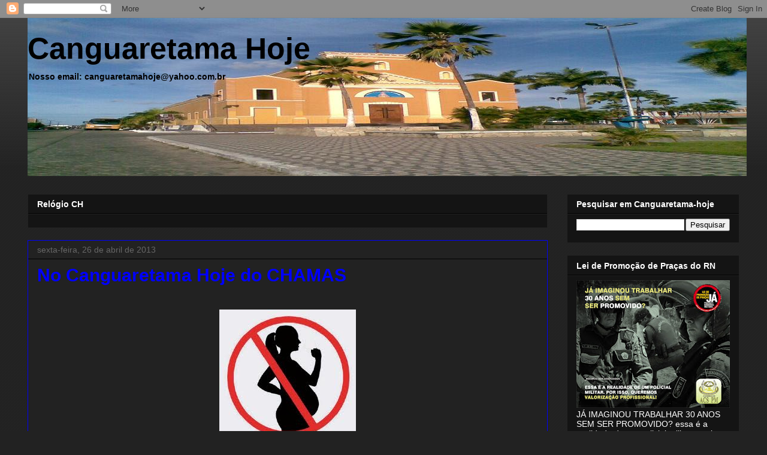

--- FILE ---
content_type: text/html; charset=UTF-8
request_url: http://canguaretama-hoje.blogspot.com/2013/04/no-canguaretama-hoje-do-chamas.html
body_size: 19466
content:
<!DOCTYPE html>
<html class='v2' dir='ltr' lang='pt-BR'>
<head>
<link href='https://www.blogger.com/static/v1/widgets/335934321-css_bundle_v2.css' rel='stylesheet' type='text/css'/>
<meta content='width=1100' name='viewport'/>
<meta content='text/html; charset=UTF-8' http-equiv='Content-Type'/>
<meta content='blogger' name='generator'/>
<link href='http://canguaretama-hoje.blogspot.com/favicon.ico' rel='icon' type='image/x-icon'/>
<link href='http://canguaretama-hoje.blogspot.com/2013/04/no-canguaretama-hoje-do-chamas.html' rel='canonical'/>
<link rel="alternate" type="application/atom+xml" title="Canguaretama Hoje - Atom" href="http://canguaretama-hoje.blogspot.com/feeds/posts/default" />
<link rel="alternate" type="application/rss+xml" title="Canguaretama Hoje - RSS" href="http://canguaretama-hoje.blogspot.com/feeds/posts/default?alt=rss" />
<link rel="service.post" type="application/atom+xml" title="Canguaretama Hoje - Atom" href="https://www.blogger.com/feeds/1029069109862011933/posts/default" />

<link rel="alternate" type="application/atom+xml" title="Canguaretama Hoje - Atom" href="http://canguaretama-hoje.blogspot.com/feeds/7945292099541600349/comments/default" />
<!--Can't find substitution for tag [blog.ieCssRetrofitLinks]-->
<link href='https://blogger.googleusercontent.com/img/b/R29vZ2xl/AVvXsEgTy3pElOKBSbgP9I1JKOs1IQhZZN0wavUygqBzsr7LmuL-uMO1SmgUmrS5SDdglsYiZbMsQTGHf9jbR6ulX9f73lfeupe9IBcKOtEo-Ky0TrqiOhYXGz4nOxhAuaXq65HLHzgpqIVOVY8/s1600/images+(3).jpg' rel='image_src'/>
<meta content='http://canguaretama-hoje.blogspot.com/2013/04/no-canguaretama-hoje-do-chamas.html' property='og:url'/>
<meta content='No Canguaretama Hoje do CHAMAS ' property='og:title'/>
<meta content='        Canguaretama/RN: Projeto do Governo do RN irá por fim aos partos no hospital da cidade??? Nossas crianças não terão mais o nome &quot;Can...' property='og:description'/>
<meta content='https://blogger.googleusercontent.com/img/b/R29vZ2xl/AVvXsEgTy3pElOKBSbgP9I1JKOs1IQhZZN0wavUygqBzsr7LmuL-uMO1SmgUmrS5SDdglsYiZbMsQTGHf9jbR6ulX9f73lfeupe9IBcKOtEo-Ky0TrqiOhYXGz4nOxhAuaXq65HLHzgpqIVOVY8/w1200-h630-p-k-no-nu/images+(3).jpg' property='og:image'/>
<title>Canguaretama Hoje: No Canguaretama Hoje do CHAMAS </title>
<style id='page-skin-1' type='text/css'><!--
/*
-----------------------------------------------
Blogger Template Style
Name:     Awesome Inc.
Designer: Tina Chen
URL:      tinachen.org
----------------------------------------------- */
/* Content
----------------------------------------------- */
body {
font: normal normal 13px Arial, Tahoma, Helvetica, FreeSans, sans-serif;
color: #ffffff;
background: #222222 url(//www.blogblog.com/1kt/awesomeinc/body_background_dark.png) repeat scroll top left;
}
html body .content-outer {
min-width: 0;
max-width: 100%;
width: 100%;
}
a:link {
text-decoration: none;
color: #ffff00;
}
a:visited {
text-decoration: none;
color: #ff00ff;
}
a:hover {
text-decoration: underline;
color: #00ff00;
}
.body-fauxcolumn-outer .cap-top {
position: absolute;
z-index: 1;
height: 276px;
width: 100%;
background: transparent url(//www.blogblog.com/1kt/awesomeinc/body_gradient_dark.png) repeat-x scroll top left;
_background-image: none;
}
/* Columns
----------------------------------------------- */
.content-inner {
padding: 0;
}
.header-inner .section {
margin: 0 16px;
}
.tabs-inner .section {
margin: 0 16px;
}
.main-inner {
padding-top: 30px;
}
.main-inner .column-center-inner,
.main-inner .column-left-inner,
.main-inner .column-right-inner {
padding: 0 5px;
}
*+html body .main-inner .column-center-inner {
margin-top: -30px;
}
#layout .main-inner .column-center-inner {
margin-top: 0;
}
/* Header
----------------------------------------------- */
.header-outer {
margin: 0 0 0 0;
background: transparent none repeat scroll 0 0;
}
.Header h1 {
font: normal bold 50px Arial, Tahoma, Helvetica, FreeSans, sans-serif;
color: #000000;
text-shadow: 0 0 -1px #000000;
}
.Header h1 a {
color: #000000;
}
.Header .description {
font: normal bold 14px Arial, Tahoma, Helvetica, FreeSans, sans-serif;
color: #000000;
}
.header-inner .Header .titlewrapper,
.header-inner .Header .descriptionwrapper {
padding-left: 0;
padding-right: 0;
margin-bottom: 0;
}
.header-inner .Header .titlewrapper {
padding-top: 22px;
}
/* Tabs
----------------------------------------------- */
.tabs-outer {
overflow: hidden;
position: relative;
background: #444444 none repeat scroll 0 0;
}
#layout .tabs-outer {
overflow: visible;
}
.tabs-cap-top, .tabs-cap-bottom {
position: absolute;
width: 100%;
border-top: 1px solid #222222;
}
.tabs-cap-bottom {
bottom: 0;
}
.tabs-inner .widget li a {
display: inline-block;
margin: 0;
padding: .6em 1.5em;
font: normal bold 14px Arial, Tahoma, Helvetica, FreeSans, sans-serif;
color: #ffffff;
border-top: 1px solid #222222;
border-bottom: 1px solid #222222;
border-left: 1px solid #222222;
height: 16px;
line-height: 16px;
}
.tabs-inner .widget li:last-child a {
border-right: 1px solid #222222;
}
.tabs-inner .widget li.selected a, .tabs-inner .widget li a:hover {
background: #444444 none repeat-x scroll 0 -100px;
color: #000000;
}
/* Headings
----------------------------------------------- */
h2 {
font: normal bold 14px Arial, Tahoma, Helvetica, FreeSans, sans-serif;
color: #ffffff;
}
/* Widgets
----------------------------------------------- */
.main-inner .section {
margin: 0 27px;
padding: 0;
}
.main-inner .column-left-outer,
.main-inner .column-right-outer {
margin-top: 0;
}
#layout .main-inner .column-left-outer,
#layout .main-inner .column-right-outer {
margin-top: 0;
}
.main-inner .column-left-inner,
.main-inner .column-right-inner {
background: transparent none repeat 0 0;
-moz-box-shadow: 0 0 0 rgba(0, 0, 0, .2);
-webkit-box-shadow: 0 0 0 rgba(0, 0, 0, .2);
-goog-ms-box-shadow: 0 0 0 rgba(0, 0, 0, .2);
box-shadow: 0 0 0 rgba(0, 0, 0, .2);
-moz-border-radius: 0;
-webkit-border-radius: 0;
-goog-ms-border-radius: 0;
border-radius: 0;
}
#layout .main-inner .column-left-inner,
#layout .main-inner .column-right-inner {
margin-top: 0;
}
.sidebar .widget {
font: normal normal 14px Arial, Tahoma, Helvetica, FreeSans, sans-serif;
color: #ffffff;
}
.sidebar .widget a:link {
color: #ffff00;
}
.sidebar .widget a:visited {
color: #ff00ff;
}
.sidebar .widget a:hover {
color: #00ff00;
}
.sidebar .widget h2 {
text-shadow: 0 0 -1px #000000;
}
.main-inner .widget {
background-color: #141414;
border: 1px solid #222222;
padding: 0 15px 15px;
margin: 20px -16px;
-moz-box-shadow: 0 0 0 rgba(0, 0, 0, .2);
-webkit-box-shadow: 0 0 0 rgba(0, 0, 0, .2);
-goog-ms-box-shadow: 0 0 0 rgba(0, 0, 0, .2);
box-shadow: 0 0 0 rgba(0, 0, 0, .2);
-moz-border-radius: 0;
-webkit-border-radius: 0;
-goog-ms-border-radius: 0;
border-radius: 0;
}
.main-inner .widget h2 {
margin: 0 -15px;
padding: .6em 15px .5em;
border-bottom: 1px solid #000000;
}
.footer-inner .widget h2 {
padding: 0 0 .4em;
border-bottom: 1px solid #000000;
}
.main-inner .widget h2 + div, .footer-inner .widget h2 + div {
border-top: 1px solid #222222;
padding-top: 8px;
}
.main-inner .widget .widget-content {
margin: 0 -15px;
padding: 7px 15px 0;
}
.main-inner .widget ul, .main-inner .widget #ArchiveList ul.flat {
margin: -8px -15px 0;
padding: 0;
list-style: none;
}
.main-inner .widget #ArchiveList {
margin: -8px 0 0;
}
.main-inner .widget ul li, .main-inner .widget #ArchiveList ul.flat li {
padding: .5em 15px;
text-indent: 0;
color: #ffffff;
border-top: 1px solid #222222;
border-bottom: 1px solid #000000;
}
.main-inner .widget #ArchiveList ul li {
padding-top: .25em;
padding-bottom: .25em;
}
.main-inner .widget ul li:first-child, .main-inner .widget #ArchiveList ul.flat li:first-child {
border-top: none;
}
.main-inner .widget ul li:last-child, .main-inner .widget #ArchiveList ul.flat li:last-child {
border-bottom: none;
}
.post-body {
position: relative;
}
.main-inner .widget .post-body ul {
padding: 0 2.5em;
margin: .5em 0;
list-style: disc;
}
.main-inner .widget .post-body ul li {
padding: 0.25em 0;
margin-bottom: .25em;
color: #ffffff;
border: none;
}
.footer-inner .widget ul {
padding: 0;
list-style: none;
}
.widget .zippy {
color: #ffffff;
}
/* Posts
----------------------------------------------- */
body .main-inner .Blog {
padding: 0;
margin-bottom: 1em;
background-color: transparent;
border: none;
-moz-box-shadow: 0 0 0 rgba(0, 0, 0, 0);
-webkit-box-shadow: 0 0 0 rgba(0, 0, 0, 0);
-goog-ms-box-shadow: 0 0 0 rgba(0, 0, 0, 0);
box-shadow: 0 0 0 rgba(0, 0, 0, 0);
}
.main-inner .section:last-child .Blog:last-child {
padding: 0;
margin-bottom: 1em;
}
.main-inner .widget h2.date-header {
margin: 0 -15px 1px;
padding: 0 0 0 0;
font: normal normal 14px Arial, Tahoma, Helvetica, FreeSans, sans-serif;
color: #666666;
background: transparent none no-repeat scroll top left;
border-top: 0 solid #222222;
border-bottom: 1px solid #000000;
-moz-border-radius-topleft: 0;
-moz-border-radius-topright: 0;
-webkit-border-top-left-radius: 0;
-webkit-border-top-right-radius: 0;
border-top-left-radius: 0;
border-top-right-radius: 0;
position: static;
bottom: 100%;
right: 15px;
text-shadow: 0 0 -1px #000000;
}
.main-inner .widget h2.date-header span {
font: normal normal 14px Arial, Tahoma, Helvetica, FreeSans, sans-serif;
display: block;
padding: .5em 15px;
border-left: 0 solid #222222;
border-right: 0 solid #222222;
}
.date-outer {
position: relative;
margin: 30px 0 20px;
padding: 0 15px;
background-color: #222222;
border: 1px solid #0000ff;
-moz-box-shadow: 0 0 0 rgba(0, 0, 0, .2);
-webkit-box-shadow: 0 0 0 rgba(0, 0, 0, .2);
-goog-ms-box-shadow: 0 0 0 rgba(0, 0, 0, .2);
box-shadow: 0 0 0 rgba(0, 0, 0, .2);
-moz-border-radius: 0;
-webkit-border-radius: 0;
-goog-ms-border-radius: 0;
border-radius: 0;
}
.date-outer:first-child {
margin-top: 0;
}
.date-outer:last-child {
margin-bottom: 20px;
-moz-border-radius-bottomleft: 0;
-moz-border-radius-bottomright: 0;
-webkit-border-bottom-left-radius: 0;
-webkit-border-bottom-right-radius: 0;
-goog-ms-border-bottom-left-radius: 0;
-goog-ms-border-bottom-right-radius: 0;
border-bottom-left-radius: 0;
border-bottom-right-radius: 0;
}
.date-posts {
margin: 0 -15px;
padding: 0 15px;
clear: both;
}
.post-outer, .inline-ad {
border-top: 1px solid #222222;
margin: 0 -15px;
padding: 15px 15px;
}
.post-outer {
padding-bottom: 10px;
}
.post-outer:first-child {
padding-top: 0;
border-top: none;
}
.post-outer:last-child, .inline-ad:last-child {
border-bottom: none;
}
.post-body {
position: relative;
}
.post-body img {
padding: 8px;
background: #222222;
border: 1px solid transparent;
-moz-box-shadow: 0 0 0 rgba(0, 0, 0, .2);
-webkit-box-shadow: 0 0 0 rgba(0, 0, 0, .2);
box-shadow: 0 0 0 rgba(0, 0, 0, .2);
-moz-border-radius: 0;
-webkit-border-radius: 0;
border-radius: 0;
}
h3.post-title, h4 {
font: normal bold 30px Arial, Tahoma, Helvetica, FreeSans, sans-serif;
color: #0000ff;
}
h3.post-title a {
font: normal bold 30px Arial, Tahoma, Helvetica, FreeSans, sans-serif;
color: #0000ff;
}
h3.post-title a:hover {
color: #00ff00;
text-decoration: underline;
}
.post-header {
margin: 0 0 1em;
}
.post-body {
line-height: 1.4;
}
.post-outer h2 {
color: #ffffff;
}
.post-footer {
margin: 1.5em 0 0;
}
#blog-pager {
padding: 15px;
font-size: 120%;
background-color: #222222;
border: 1px solid #222222;
-moz-box-shadow: 0 0 0 rgba(0, 0, 0, .2);
-webkit-box-shadow: 0 0 0 rgba(0, 0, 0, .2);
-goog-ms-box-shadow: 0 0 0 rgba(0, 0, 0, .2);
box-shadow: 0 0 0 rgba(0, 0, 0, .2);
-moz-border-radius: 0;
-webkit-border-radius: 0;
-goog-ms-border-radius: 0;
border-radius: 0;
-moz-border-radius-topleft: 0;
-moz-border-radius-topright: 0;
-webkit-border-top-left-radius: 0;
-webkit-border-top-right-radius: 0;
-goog-ms-border-top-left-radius: 0;
-goog-ms-border-top-right-radius: 0;
border-top-left-radius: 0;
border-top-right-radius-topright: 0;
margin-top: 1em;
}
.blog-feeds, .post-feeds {
margin: 1em 0;
text-align: center;
color: #ffffff;
}
.blog-feeds a, .post-feeds a {
color: #ffff00;
}
.blog-feeds a:visited, .post-feeds a:visited {
color: #ff00ff;
}
.blog-feeds a:hover, .post-feeds a:hover {
color: #00ff00;
}
.post-outer .comments {
margin-top: 2em;
}
/* Comments
----------------------------------------------- */
.comments .comments-content .icon.blog-author {
background-repeat: no-repeat;
background-image: url([data-uri]);
}
.comments .comments-content .loadmore a {
border-top: 1px solid #222222;
border-bottom: 1px solid #222222;
}
.comments .continue {
border-top: 2px solid #222222;
}
/* Footer
----------------------------------------------- */
.footer-outer {
margin: -0 0 -1px;
padding: 0 0 0;
color: #ffffff;
overflow: hidden;
}
.footer-fauxborder-left {
border-top: 1px solid #222222;
background: #141414 none repeat scroll 0 0;
-moz-box-shadow: 0 0 0 rgba(0, 0, 0, .2);
-webkit-box-shadow: 0 0 0 rgba(0, 0, 0, .2);
-goog-ms-box-shadow: 0 0 0 rgba(0, 0, 0, .2);
box-shadow: 0 0 0 rgba(0, 0, 0, .2);
margin: 0 -0;
}
/* Mobile
----------------------------------------------- */
body.mobile {
background-size: auto;
}
.mobile .body-fauxcolumn-outer {
background: transparent none repeat scroll top left;
}
*+html body.mobile .main-inner .column-center-inner {
margin-top: 0;
}
.mobile .main-inner .widget {
padding: 0 0 15px;
}
.mobile .main-inner .widget h2 + div,
.mobile .footer-inner .widget h2 + div {
border-top: none;
padding-top: 0;
}
.mobile .footer-inner .widget h2 {
padding: 0.5em 0;
border-bottom: none;
}
.mobile .main-inner .widget .widget-content {
margin: 0;
padding: 7px 0 0;
}
.mobile .main-inner .widget ul,
.mobile .main-inner .widget #ArchiveList ul.flat {
margin: 0 -15px 0;
}
.mobile .main-inner .widget h2.date-header {
right: 0;
}
.mobile .date-header span {
padding: 0.4em 0;
}
.mobile .date-outer:first-child {
margin-bottom: 0;
border: 1px solid #0000ff;
-moz-border-radius-topleft: 0;
-moz-border-radius-topright: 0;
-webkit-border-top-left-radius: 0;
-webkit-border-top-right-radius: 0;
-goog-ms-border-top-left-radius: 0;
-goog-ms-border-top-right-radius: 0;
border-top-left-radius: 0;
border-top-right-radius: 0;
}
.mobile .date-outer {
border-color: #0000ff;
border-width: 0 1px 1px;
}
.mobile .date-outer:last-child {
margin-bottom: 0;
}
.mobile .main-inner {
padding: 0;
}
.mobile .header-inner .section {
margin: 0;
}
.mobile .post-outer, .mobile .inline-ad {
padding: 5px 0;
}
.mobile .tabs-inner .section {
margin: 0 10px;
}
.mobile .main-inner .widget h2 {
margin: 0;
padding: 0;
}
.mobile .main-inner .widget h2.date-header span {
padding: 0;
}
.mobile .main-inner .widget .widget-content {
margin: 0;
padding: 7px 0 0;
}
.mobile #blog-pager {
border: 1px solid transparent;
background: #141414 none repeat scroll 0 0;
}
.mobile .main-inner .column-left-inner,
.mobile .main-inner .column-right-inner {
background: transparent none repeat 0 0;
-moz-box-shadow: none;
-webkit-box-shadow: none;
-goog-ms-box-shadow: none;
box-shadow: none;
}
.mobile .date-posts {
margin: 0;
padding: 0;
}
.mobile .footer-fauxborder-left {
margin: 0;
border-top: inherit;
}
.mobile .main-inner .section:last-child .Blog:last-child {
margin-bottom: 0;
}
.mobile-index-contents {
color: #ffffff;
}
.mobile .mobile-link-button {
background: #ffff00 none repeat scroll 0 0;
}
.mobile-link-button a:link, .mobile-link-button a:visited {
color: #ffffff;
}
.mobile .tabs-inner .PageList .widget-content {
background: transparent;
border-top: 1px solid;
border-color: #222222;
color: #ffffff;
}
.mobile .tabs-inner .PageList .widget-content .pagelist-arrow {
border-left: 1px solid #222222;
}

--></style>
<style id='template-skin-1' type='text/css'><!--
body {
min-width: 1220px;
}
.content-outer, .content-fauxcolumn-outer, .region-inner {
min-width: 1220px;
max-width: 1220px;
_width: 1220px;
}
.main-inner .columns {
padding-left: 0px;
padding-right: 320px;
}
.main-inner .fauxcolumn-center-outer {
left: 0px;
right: 320px;
/* IE6 does not respect left and right together */
_width: expression(this.parentNode.offsetWidth -
parseInt("0px") -
parseInt("320px") + 'px');
}
.main-inner .fauxcolumn-left-outer {
width: 0px;
}
.main-inner .fauxcolumn-right-outer {
width: 320px;
}
.main-inner .column-left-outer {
width: 0px;
right: 100%;
margin-left: -0px;
}
.main-inner .column-right-outer {
width: 320px;
margin-right: -320px;
}
#layout {
min-width: 0;
}
#layout .content-outer {
min-width: 0;
width: 800px;
}
#layout .region-inner {
min-width: 0;
width: auto;
}
body#layout div.add_widget {
padding: 8px;
}
body#layout div.add_widget a {
margin-left: 32px;
}
--></style>
<link href='https://www.blogger.com/dyn-css/authorization.css?targetBlogID=1029069109862011933&amp;zx=158fad7b-8d6b-4999-a938-c6017a79a284' media='none' onload='if(media!=&#39;all&#39;)media=&#39;all&#39;' rel='stylesheet'/><noscript><link href='https://www.blogger.com/dyn-css/authorization.css?targetBlogID=1029069109862011933&amp;zx=158fad7b-8d6b-4999-a938-c6017a79a284' rel='stylesheet'/></noscript>
<meta name='google-adsense-platform-account' content='ca-host-pub-1556223355139109'/>
<meta name='google-adsense-platform-domain' content='blogspot.com'/>

<!-- data-ad-client=ca-pub-6637322663617411 -->

</head>
<body class='loading variant-dark'>
<div class='navbar section' id='navbar' name='Navbar'><div class='widget Navbar' data-version='1' id='Navbar1'><script type="text/javascript">
    function setAttributeOnload(object, attribute, val) {
      if(window.addEventListener) {
        window.addEventListener('load',
          function(){ object[attribute] = val; }, false);
      } else {
        window.attachEvent('onload', function(){ object[attribute] = val; });
      }
    }
  </script>
<div id="navbar-iframe-container"></div>
<script type="text/javascript" src="https://apis.google.com/js/platform.js"></script>
<script type="text/javascript">
      gapi.load("gapi.iframes:gapi.iframes.style.bubble", function() {
        if (gapi.iframes && gapi.iframes.getContext) {
          gapi.iframes.getContext().openChild({
              url: 'https://www.blogger.com/navbar/1029069109862011933?po\x3d7945292099541600349\x26origin\x3dhttp://canguaretama-hoje.blogspot.com',
              where: document.getElementById("navbar-iframe-container"),
              id: "navbar-iframe"
          });
        }
      });
    </script><script type="text/javascript">
(function() {
var script = document.createElement('script');
script.type = 'text/javascript';
script.src = '//pagead2.googlesyndication.com/pagead/js/google_top_exp.js';
var head = document.getElementsByTagName('head')[0];
if (head) {
head.appendChild(script);
}})();
</script>
</div></div>
<div class='body-fauxcolumns'>
<div class='fauxcolumn-outer body-fauxcolumn-outer'>
<div class='cap-top'>
<div class='cap-left'></div>
<div class='cap-right'></div>
</div>
<div class='fauxborder-left'>
<div class='fauxborder-right'></div>
<div class='fauxcolumn-inner'>
</div>
</div>
<div class='cap-bottom'>
<div class='cap-left'></div>
<div class='cap-right'></div>
</div>
</div>
</div>
<div class='content'>
<div class='content-fauxcolumns'>
<div class='fauxcolumn-outer content-fauxcolumn-outer'>
<div class='cap-top'>
<div class='cap-left'></div>
<div class='cap-right'></div>
</div>
<div class='fauxborder-left'>
<div class='fauxborder-right'></div>
<div class='fauxcolumn-inner'>
</div>
</div>
<div class='cap-bottom'>
<div class='cap-left'></div>
<div class='cap-right'></div>
</div>
</div>
</div>
<div class='content-outer'>
<div class='content-cap-top cap-top'>
<div class='cap-left'></div>
<div class='cap-right'></div>
</div>
<div class='fauxborder-left content-fauxborder-left'>
<div class='fauxborder-right content-fauxborder-right'></div>
<div class='content-inner'>
<header>
<div class='header-outer'>
<div class='header-cap-top cap-top'>
<div class='cap-left'></div>
<div class='cap-right'></div>
</div>
<div class='fauxborder-left header-fauxborder-left'>
<div class='fauxborder-right header-fauxborder-right'></div>
<div class='region-inner header-inner'>
<div class='header section' id='header' name='Cabeçalho'><div class='widget Header' data-version='1' id='Header1'>
<div id='header-inner' style='background-image: url("https://blogger.googleusercontent.com/img/b/R29vZ2xl/AVvXsEiRgevnV92QMVWqazLFE6DHI8GAlTIjNjcMNUfDb5B71jXUPQzClCY5wHLDezNWy4l4COFIf6u25_2gb-WATElqHd7OuSdGmjCpdTq0kpzkK1yMx9jfB_GnvRigqlMT2GJoRGsG5oBQf1A/s1220/C%25C3%25B3pia+de+08042012%2528011%2529.jpg"); background-position: left; width: 1200px; min-height: 264px; _height: 264px; background-repeat: no-repeat; '>
<div class='titlewrapper' style='background: transparent'>
<h1 class='title' style='background: transparent; border-width: 0px'>
<a href='http://canguaretama-hoje.blogspot.com/'>
Canguaretama Hoje
</a>
</h1>
</div>
<div class='descriptionwrapper'>
<p class='description'><span>Nosso email: canguaretamahoje@yahoo.com.br</span></p>
</div>
</div>
</div></div>
</div>
</div>
<div class='header-cap-bottom cap-bottom'>
<div class='cap-left'></div>
<div class='cap-right'></div>
</div>
</div>
</header>
<div class='tabs-outer'>
<div class='tabs-cap-top cap-top'>
<div class='cap-left'></div>
<div class='cap-right'></div>
</div>
<div class='fauxborder-left tabs-fauxborder-left'>
<div class='fauxborder-right tabs-fauxborder-right'></div>
<div class='region-inner tabs-inner'>
<div class='tabs no-items section' id='crosscol' name='Entre colunas'></div>
<div class='tabs no-items section' id='crosscol-overflow' name='Cross-Column 2'></div>
</div>
</div>
<div class='tabs-cap-bottom cap-bottom'>
<div class='cap-left'></div>
<div class='cap-right'></div>
</div>
</div>
<div class='main-outer'>
<div class='main-cap-top cap-top'>
<div class='cap-left'></div>
<div class='cap-right'></div>
</div>
<div class='fauxborder-left main-fauxborder-left'>
<div class='fauxborder-right main-fauxborder-right'></div>
<div class='region-inner main-inner'>
<div class='columns fauxcolumns'>
<div class='fauxcolumn-outer fauxcolumn-center-outer'>
<div class='cap-top'>
<div class='cap-left'></div>
<div class='cap-right'></div>
</div>
<div class='fauxborder-left'>
<div class='fauxborder-right'></div>
<div class='fauxcolumn-inner'>
</div>
</div>
<div class='cap-bottom'>
<div class='cap-left'></div>
<div class='cap-right'></div>
</div>
</div>
<div class='fauxcolumn-outer fauxcolumn-left-outer'>
<div class='cap-top'>
<div class='cap-left'></div>
<div class='cap-right'></div>
</div>
<div class='fauxborder-left'>
<div class='fauxborder-right'></div>
<div class='fauxcolumn-inner'>
</div>
</div>
<div class='cap-bottom'>
<div class='cap-left'></div>
<div class='cap-right'></div>
</div>
</div>
<div class='fauxcolumn-outer fauxcolumn-right-outer'>
<div class='cap-top'>
<div class='cap-left'></div>
<div class='cap-right'></div>
</div>
<div class='fauxborder-left'>
<div class='fauxborder-right'></div>
<div class='fauxcolumn-inner'>
</div>
</div>
<div class='cap-bottom'>
<div class='cap-left'></div>
<div class='cap-right'></div>
</div>
</div>
<!-- corrects IE6 width calculation -->
<div class='columns-inner'>
<div class='column-center-outer'>
<div class='column-center-inner'>
<div class='main section' id='main' name='Principal'><div class='widget HTML' data-version='1' id='HTML1'>
<h2 class='title'>Relógio CH</h2>
<div class='widget-content'>
<script src="http://h2.flashvortex.com/display.php?id=2_1334886944_4811_498_0_216_61_9_2_19" type="text/javascript"></script>
</div>
<div class='clear'></div>
</div><div class='widget Blog' data-version='1' id='Blog1'>
<div class='blog-posts hfeed'>

          <div class="date-outer">
        
<h2 class='date-header'><span>sexta-feira, 26 de abril de 2013</span></h2>

          <div class="date-posts">
        
<div class='post-outer'>
<div class='post hentry uncustomized-post-template' itemprop='blogPost' itemscope='itemscope' itemtype='http://schema.org/BlogPosting'>
<meta content='https://blogger.googleusercontent.com/img/b/R29vZ2xl/AVvXsEgTy3pElOKBSbgP9I1JKOs1IQhZZN0wavUygqBzsr7LmuL-uMO1SmgUmrS5SDdglsYiZbMsQTGHf9jbR6ulX9f73lfeupe9IBcKOtEo-Ky0TrqiOhYXGz4nOxhAuaXq65HLHzgpqIVOVY8/s1600/images+(3).jpg' itemprop='image_url'/>
<meta content='1029069109862011933' itemprop='blogId'/>
<meta content='7945292099541600349' itemprop='postId'/>
<a name='7945292099541600349'></a>
<h3 class='post-title entry-title' itemprop='name'>
No Canguaretama Hoje do CHAMAS 
</h3>
<div class='post-header'>
<div class='post-header-line-1'></div>
</div>
<div class='post-body entry-content' id='post-body-7945292099541600349' itemprop='description articleBody'>
<div dir="ltr" style="text-align: left;" trbidi="on">
<br />
<div style="line-height: 20px; text-align: justify;">
</div>
<div style="line-height: 20px; text-align: justify;">
<div class="separator" style="clear: both; text-align: center;">
<a href="https://blogger.googleusercontent.com/img/b/R29vZ2xl/AVvXsEgTy3pElOKBSbgP9I1JKOs1IQhZZN0wavUygqBzsr7LmuL-uMO1SmgUmrS5SDdglsYiZbMsQTGHf9jbR6ulX9f73lfeupe9IBcKOtEo-Ky0TrqiOhYXGz4nOxhAuaXq65HLHzgpqIVOVY8/s1600/images+(3).jpg" imageanchor="1" style="margin-left: 1em; margin-right: 1em;"><img border="0" src="https://blogger.googleusercontent.com/img/b/R29vZ2xl/AVvXsEgTy3pElOKBSbgP9I1JKOs1IQhZZN0wavUygqBzsr7LmuL-uMO1SmgUmrS5SDdglsYiZbMsQTGHf9jbR6ulX9f73lfeupe9IBcKOtEo-Ky0TrqiOhYXGz4nOxhAuaXq65HLHzgpqIVOVY8/s1600/images+(3).jpg" /></a></div>
<h3 class="post-title entry-title" itemprop="name" style="font-family: Georgia, Utopia, 'Palatino Linotype', Palatino, serif; font-size: 20px; line-height: normal; margin: 0px; position: relative; text-align: justify;">
<a href="http://www.canguaretamaemchamas.com.br/2013/04/canguaretamarn-projeto-do-governo-do-rn.html" style="text-decoration: none;"><span style="background-color: white; color: red;">Canguaretama/RN: Projeto do Governo do RN irá por fim aos partos no hospital da cidade??? Nossas crianças não terão mais o nome "Canguaretamense" em seus registros de nascimento!!!</span></a></h3>
<div>
<br /></div>
</div>
<div style="line-height: 20px; text-align: justify;">
<span style="background-color: white;"><span style="font-family: Arial, Helvetica, sans-serif;"><b><i>De acordo com a assessoria da governadora Rosalba Ciarlini, o Ministério da Saúde assegurou ao Estado a garantia do apoio ao projeto do governo do RN que visa reordenar o sistema de saúde estadual, de forma que a população do interior possa ser atendida em regiões próximas à cidade de origem.&nbsp;</i></b></span></span></div>
<div style="line-height: 20px; text-align: justify;">
<span style="background-color: white;"><span style="font-family: Arial, Helvetica, sans-serif;"><b><i><br />Dos 23 hospitais que o Rio Grande do Norte administra, oito serão reestruturados e os demais continuarão a funcionar, porém, para a saúde básica e atendimento de baixa complexidade. Os oito pólos serão localizados nos municípios de Caicó, Currais Novos, Assú, Mossoró, São Paulo do Potengi, Santo Antônio, Pau dos Ferros e São José de Mipibu.&nbsp;</i></b></span></span></div>
<div style="line-height: 20px; text-align: justify;">
<span style="background-color: white;"><span style="font-family: Arial, Helvetica, sans-serif;"><b><i>Por estar inserido no pólo de São José de Mipibu, o município de Canguaretama &nbsp;será automaticamente afetado pelo projeto do governo do RN. O hospital da cidade, denominado Hospital Regional Dr. Getúlio de Oliveira Sales, deixará de ofertar &nbsp;atendimento obstétrico, sendo que as grávidas do município terão que se deslocar para o Hospital Regional de São José de Mipibu na hora de terem seus bebês.</i></b></span></span></div>
<div style="line-height: 20px; text-align: justify;">
</div>
<div style="line-height: 20px; text-align: justify;">
<div class="separator" style="clear: both; text-align: center;">
<a href="https://blogger.googleusercontent.com/img/b/R29vZ2xl/AVvXsEhLRWBzkVzaL87FxWxHKiCn50zawQpjWqmFGAgp8386GMEE9kc4h8nsw3By8ERte76WAxhecYITmXFdnpU5CBP04Qh9S3_kNjcgtthXCw6icidLoWmj9WrlQmFgDZUeXmZkFXWbug5zgdo/s1600/download+(6).jpg" imageanchor="1" style="margin-left: 1em; margin-right: 1em;"><img border="0" src="https://blogger.googleusercontent.com/img/b/R29vZ2xl/AVvXsEhLRWBzkVzaL87FxWxHKiCn50zawQpjWqmFGAgp8386GMEE9kc4h8nsw3By8ERte76WAxhecYITmXFdnpU5CBP04Qh9S3_kNjcgtthXCw6icidLoWmj9WrlQmFgDZUeXmZkFXWbug5zgdo/s1600/download+(6).jpg" /></a></div>
<div>
<span style="background-color: white;"><span style="font-family: Arial, Helvetica, sans-serif;"><b><i>O Hospital Regional de Canguaretama, foi inaugurado em novembro de 1974. Tem por finalidade operacionalizar a gestão e execução das atividades dos serviços de saúde de urgência e emergência.&nbsp;</i></b></span></span></div>
<div>
<span style="background-color: white;"><span style="font-family: Arial, Helvetica, sans-serif;"><b><i>Além de Canguaretama, o hospital atende &nbsp;pacientes dos &nbsp;municípios de Baia Formosa, Pedro Velho, Vila Flor, Montanhas, entre outros.&nbsp;</i></b></span></span></div>
<div>
<span style="background-color: white;"><span style="font-family: Arial, Helvetica, sans-serif;"><b><i>Para ler na íntegra a matéria no site do Governo do RN clique&nbsp;<span style="text-decoration: none;"><a href="http://www.rn.gov.br/imprensa/noticias/ms-dara-apoio-na-reestruturacao-de-oito-hospitais-regionais/14974/" style="text-decoration: none;">AQUI!!!</a></span></i></b></span></span></div>
<div>
<b style="color: #38761d; text-decoration: none;"><br /></b></div>
</div>
</div>
<div style='clear: both;'></div>
</div>
<div class='post-footer'>
<div class='post-footer-line post-footer-line-1'>
<span class='post-author vcard'>
Postado por
<span class='fn' itemprop='author' itemscope='itemscope' itemtype='http://schema.org/Person'>
<meta content='https://www.blogger.com/profile/04012628558751329077' itemprop='url'/>
<a class='g-profile' href='https://www.blogger.com/profile/04012628558751329077' rel='author' title='author profile'>
<span itemprop='name'>Canguaretama Hoje</span>
</a>
</span>
</span>
<span class='post-timestamp'>
</span>
<span class='post-comment-link'>
</span>
<span class='post-icons'>
<span class='item-control blog-admin pid-1469187572'>
<a href='https://www.blogger.com/post-edit.g?blogID=1029069109862011933&postID=7945292099541600349&from=pencil' title='Editar post'>
<img alt='' class='icon-action' height='18' src='https://resources.blogblog.com/img/icon18_edit_allbkg.gif' width='18'/>
</a>
</span>
</span>
<div class='post-share-buttons goog-inline-block'>
<a class='goog-inline-block share-button sb-email' href='https://www.blogger.com/share-post.g?blogID=1029069109862011933&postID=7945292099541600349&target=email' target='_blank' title='Enviar por e-mail'><span class='share-button-link-text'>Enviar por e-mail</span></a><a class='goog-inline-block share-button sb-blog' href='https://www.blogger.com/share-post.g?blogID=1029069109862011933&postID=7945292099541600349&target=blog' onclick='window.open(this.href, "_blank", "height=270,width=475"); return false;' target='_blank' title='Postar no blog!'><span class='share-button-link-text'>Postar no blog!</span></a><a class='goog-inline-block share-button sb-twitter' href='https://www.blogger.com/share-post.g?blogID=1029069109862011933&postID=7945292099541600349&target=twitter' target='_blank' title='Compartilhar no X'><span class='share-button-link-text'>Compartilhar no X</span></a><a class='goog-inline-block share-button sb-facebook' href='https://www.blogger.com/share-post.g?blogID=1029069109862011933&postID=7945292099541600349&target=facebook' onclick='window.open(this.href, "_blank", "height=430,width=640"); return false;' target='_blank' title='Compartilhar no Facebook'><span class='share-button-link-text'>Compartilhar no Facebook</span></a><a class='goog-inline-block share-button sb-pinterest' href='https://www.blogger.com/share-post.g?blogID=1029069109862011933&postID=7945292099541600349&target=pinterest' target='_blank' title='Compartilhar com o Pinterest'><span class='share-button-link-text'>Compartilhar com o Pinterest</span></a>
</div>
</div>
<div class='post-footer-line post-footer-line-2'>
<span class='post-labels'>
Marcadores:
<a href='http://canguaretama-hoje.blogspot.com/search/label/Not%C3%ADcias%20da%20Cidade' rel='tag'>Notícias da Cidade</a>,
<a href='http://canguaretama-hoje.blogspot.com/search/label/Sa%C3%BAde' rel='tag'>Saúde</a>
</span>
</div>
<div class='post-footer-line post-footer-line-3'>
<span class='post-location'>
</span>
</div>
</div>
</div>
<div class='comments' id='comments'>
<a name='comments'></a>
<h4>Nenhum comentário:</h4>
<div id='Blog1_comments-block-wrapper'>
<dl class='avatar-comment-indent' id='comments-block'>
</dl>
</div>
<p class='comment-footer'>
<div class='comment-form'>
<a name='comment-form'></a>
<h4 id='comment-post-message'>Postar um comentário</h4>
<p>
</p>
<a href='https://www.blogger.com/comment/frame/1029069109862011933?po=7945292099541600349&hl=pt-BR&saa=85391&origin=http://canguaretama-hoje.blogspot.com' id='comment-editor-src'></a>
<iframe allowtransparency='true' class='blogger-iframe-colorize blogger-comment-from-post' frameborder='0' height='410px' id='comment-editor' name='comment-editor' src='' width='100%'></iframe>
<script src='https://www.blogger.com/static/v1/jsbin/2830521187-comment_from_post_iframe.js' type='text/javascript'></script>
<script type='text/javascript'>
      BLOG_CMT_createIframe('https://www.blogger.com/rpc_relay.html');
    </script>
</div>
</p>
</div>
</div>
<div class='inline-ad'>
<script type="text/javascript"><!--
google_ad_client = "ca-pub-6637322663617411";
google_ad_host = "ca-host-pub-1556223355139109";
google_ad_host_channel = "L0007";
/* canguaretama-hoje_main_Blog1_300x250_as */
google_ad_slot = "6206183542";
google_ad_width = 300;
google_ad_height = 250;
//-->
</script>
<script type="text/javascript"
src="//pagead2.googlesyndication.com/pagead/show_ads.js">
</script>
</div>

        </div></div>
      
</div>
<div class='blog-pager' id='blog-pager'>
<span id='blog-pager-newer-link'>
<a class='blog-pager-newer-link' href='http://canguaretama-hoje.blogspot.com/2013/04/pm-registra-sete-homicidios-em-duas.html' id='Blog1_blog-pager-newer-link' title='Postagem mais recente'>Postagem mais recente</a>
</span>
<span id='blog-pager-older-link'>
<a class='blog-pager-older-link' href='http://canguaretama-hoje.blogspot.com/2013/04/com-inicio-das-chuvas-prefeitura.html' id='Blog1_blog-pager-older-link' title='Postagem mais antiga'>Postagem mais antiga</a>
</span>
<a class='home-link' href='http://canguaretama-hoje.blogspot.com/'>Página inicial</a>
</div>
<div class='clear'></div>
<div class='post-feeds'>
<div class='feed-links'>
Assinar:
<a class='feed-link' href='http://canguaretama-hoje.blogspot.com/feeds/7945292099541600349/comments/default' target='_blank' type='application/atom+xml'>Postar comentários (Atom)</a>
</div>
</div>
</div></div>
</div>
</div>
<div class='column-left-outer'>
<div class='column-left-inner'>
<aside>
</aside>
</div>
</div>
<div class='column-right-outer'>
<div class='column-right-inner'>
<aside>
<div class='sidebar section' id='sidebar-right-1'><div class='widget BlogSearch' data-version='1' id='BlogSearch1'>
<h2 class='title'>Pesquisar em Canguaretama-hoje</h2>
<div class='widget-content'>
<div id='BlogSearch1_form'>
<form action='http://canguaretama-hoje.blogspot.com/search' class='gsc-search-box' target='_top'>
<table cellpadding='0' cellspacing='0' class='gsc-search-box'>
<tbody>
<tr>
<td class='gsc-input'>
<input autocomplete='off' class='gsc-input' name='q' size='10' title='search' type='text' value=''/>
</td>
<td class='gsc-search-button'>
<input class='gsc-search-button' title='search' type='submit' value='Pesquisar'/>
</td>
</tr>
</tbody>
</table>
</form>
</div>
</div>
<div class='clear'></div>
</div><div class='widget Image' data-version='1' id='Image3'>
<h2>Lei de Promoção de Praças do RN</h2>
<div class='widget-content'>
<img alt='Lei de Promoção de Praças do RN' height='213' id='Image3_img' src='https://blogger.googleusercontent.com/img/b/R29vZ2xl/AVvXsEhoilClZuj1Zls9uemXBDYqXy61oRS2FNaJV0kzoBmiKF5WHka49tOrZNeta95RFMUHkrOogWxDo8vLhzo5YwySY6OuSnzm6-_yaN3ktAskgTW0eCIpKpkjSnkmJoygg1Nw90MGxEWJMxs/s256/75VXn89053468mcqiZl3.jpg' width='256'/>
<br/>
<span class='caption'>JÁ IMAGINOU TRABALHAR 30 ANOS SEM SER PROMOVIDO? essa é a realidade de um policial militar, por isso, queremos valorização profissional</span>
</div>
<div class='clear'></div>
</div><div class='widget Image' data-version='1' id='Image4'>
<h2>Canguaretama/RN</h2>
<div class='widget-content'>
<img alt='Canguaretama/RN' height='155' id='Image4_img' src='https://blogger.googleusercontent.com/img/b/R29vZ2xl/AVvXsEjuVgK0dtOfqdu7EhtGjg9DdcjeGOwBDYSChB8kb2tm7P4cIXnNEF9Pacep3loGjfgjKKZyf6rexF22W76yzoegRhL8KL0HJrfnWq1WsICULfaqf_-6NT5M0UoLJcD3ETyD5yaugK0Z1Lg/s250/download+%25285%2529.jpg' width='250'/>
<br/>
</div>
<div class='clear'></div>
</div><div class='widget Image' data-version='1' id='Image1'>
<h2>Desbloqueio Sony Ericsson GSM</h2>
<div class='widget-content'>
<img alt='Desbloqueio Sony Ericsson GSM' height='250' id='Image1_img' src='https://blogger.googleusercontent.com/img/b/R29vZ2xl/AVvXsEjA7YUyXIIs3wBJVNoaFMjGR3g4BolwoE7AUBJWugANgVr8lYlcQ_aRd_NeWu82RC9Pxn8LBsz-vWFDZAfxqQyzeA04BLsh5hFVzHVQ_kJQLxHAn6MezDO2KoAEZKdVPaH7Hv_g2ojcmeM/s300/imgCAX1KSHP.jpg' width='250'/>
<br/>
<span class='caption'>TIM,CLARO,OI,VIVO  Fone:8491554535</span>
</div>
<div class='clear'></div>
</div><div class='widget Stats' data-version='1' id='Stats1'>
<h2>Total de visualizações de página</h2>
<div class='widget-content'>
<div id='Stats1_content' style='display: none;'>
<script src='https://www.gstatic.com/charts/loader.js' type='text/javascript'></script>
<span id='Stats1_sparklinespan' style='display:inline-block; width:75px; height:30px'></span>
<span class='counter-wrapper text-counter-wrapper' id='Stats1_totalCount'>
</span>
<div class='clear'></div>
</div>
</div>
</div><div class='widget Image' data-version='1' id='Image2'>
<h2>O melhor atendimento de Canguaretama</h2>
<div class='widget-content'>
<img alt='O melhor atendimento de Canguaretama' height='225' id='Image2_img' src='https://blogger.googleusercontent.com/img/b/R29vZ2xl/AVvXsEiYYQZY5T6pLsRh5joSEdbVBJX5z13NluChjWrktJMcAUDXVwCKC47Gn8StmrGz5h5WJCouprh3tyc1u1ehBb6x1eIM0_FHdAc39wcgG3k5mEFAYQEXlQV7b-Q9x2eGG_u15g0pMWA819c/s300/07042012%2528009%2529.jpg' width='300'/>
<br/>
</div>
<div class='clear'></div>
</div><div class='widget PopularPosts' data-version='1' id='PopularPosts1'>
<h2>As 5 mais da semana do CH</h2>
<div class='widget-content popular-posts'>
<ul>
<li>
<div class='item-content'>
<div class='item-thumbnail'>
<a href='http://canguaretama-hoje.blogspot.com/2012/07/america-sofre-pressao-mas-derrota.html' target='_blank'>
<img alt='' border='0' src='https://blogger.googleusercontent.com/img/b/R29vZ2xl/AVvXsEg4M8Yr1d0CB8lSB6tBoe0x7AC8lF5zW4Ttm9KDkVkd4c1q0vx14_BRhWyC3OebddghXmh95xX-esX0EDbrvb2jNFzHighCnl2aTrQ4OIUr6t46LDqPUf2M7ntrT5eC3P7HEGt7Nq2ye4o/w72-h72-p-k-no-nu/download+(5).jpg'/>
</a>
</div>
<div class='item-title'><a href='http://canguaretama-hoje.blogspot.com/2012/07/america-sofre-pressao-mas-derrota.html'>América sofre pressão mas derrota Ipatinga</a></div>
<div class='item-snippet'>  Defendendo a sua vaga no G4 do Campeonato Brasileiro Série B, o América recebeu o lanterna Ipatinga nesta sexta-feira e jogou mal, mas, ap...</div>
</div>
<div style='clear: both;'></div>
</li>
<li>
<div class='item-content'>
<div class='item-thumbnail'>
<a href='http://canguaretama-hoje.blogspot.com/2012/02/mixed-martial-artes-em-canguaretama.html' target='_blank'>
<img alt='' border='0' src='https://blogger.googleusercontent.com/img/b/R29vZ2xl/AVvXsEi2Eb8I_tLx50wTdRphh6RD6FSIaHKDoRBxs1z72mT13aeiMnb5Fv1MdBesND1BbrRJ2C8_idwD6zqgKgoMYhn3s6-VhckRPF5Q98mqb17tBEdrnc081ZizGlhCqpHc0ghn1bxmspN-UPY/w72-h72-p-k-no-nu/essa.jpg'/>
</a>
</div>
<div class='item-title'><a href='http://canguaretama-hoje.blogspot.com/2012/02/mixed-martial-artes-em-canguaretama.html'>MIXED MARTIAL ARTES  EM CANGUARETAMA</a></div>
<div class='item-snippet'>  MMA&#160;sábado 10 de março em Canguaretama no&#160;ginásio de  &#160;esportes as &#160; &#160;19:00 HS, &#160; &#160; 1º combate&#160;&#160;entre estados, &#160; &#160;luta &#160;  &#160; principal &#160;Rog...</div>
</div>
<div style='clear: both;'></div>
</li>
<li>
<div class='item-content'>
<div class='item-thumbnail'>
<a href='http://canguaretama-hoje.blogspot.com/2012/05/de-natal-estreia-com-o-pe-direito-no.html' target='_blank'>
<img alt='' border='0' src='https://blogger.googleusercontent.com/img/b/R29vZ2xl/AVvXsEjtnLA8eeTrV9_ao17VbLFEkoyjOO5_FSPBiHxkUdPF6sdEANkl0GCkubgstIlcaEjh8-0cSqgqzwdosB93zFSgdOiJLaKurp4o-A2wVHNKOwameuQff_TApPM5IZxM8iDALq_kDf-vWsc/w72-h72-p-k-no-nu/ch.jpg'/>
</a>
</div>
<div class='item-title'><a href='http://canguaretama-hoje.blogspot.com/2012/05/de-natal-estreia-com-o-pe-direito-no.html'>(nenhum título)</a></div>
<div class='item-snippet'>     &#160;America de natal estreia com o pé direito no Campeonato Brasileiro da série B     America 5x2 Goiás   A atuação do América na reestrei...</div>
</div>
<div style='clear: both;'></div>
</li>
<li>
<div class='item-content'>
<div class='item-thumbnail'>
<a href='http://canguaretama-hoje.blogspot.com/2013/01/prf-apreende-76-quilos-de-maconha-com.html' target='_blank'>
<img alt='' border='0' src='https://blogger.googleusercontent.com/img/b/R29vZ2xl/AVvXsEie1anemaSxE8hV4Llfo3A6cjCCKczW_uyKVCHFRnVrQp13GbterOpeT2T-XCOb0vz4M9Xk6EgAyI_GFFs7968pHh07C0TfLNAsH5zyKrLs8Auzpr8UmRWbFGwCpX7H9Ud6bGmydVpvTOI/w72-h72-p-k-no-nu/prf1.jpg'/>
</a>
</div>
<div class='item-title'><a href='http://canguaretama-hoje.blogspot.com/2013/01/prf-apreende-76-quilos-de-maconha-com.html'>PRF apreende 7,6 quilos de maconha com adolescente de 15 anos no RN</a></div>
<div class='item-snippet'>           Apreensão se deu na cidade de São José de Mipibu.   Adolescente levaria a droga para João Pessoa e continua apreendida.     A Pol...</div>
</div>
<div style='clear: both;'></div>
</li>
<li>
<div class='item-content'>
<div class='item-thumbnail'>
<a href='http://canguaretama-hoje.blogspot.com/2013/12/o-america-teve-reapresentacao-do-seu.html' target='_blank'>
<img alt='' border='0' src='https://blogger.googleusercontent.com/img/b/R29vZ2xl/AVvXsEgvsb3GhbaDuGsZm5YXOh5zqdMYV7zFZudWeiB0HoBLqYNv3CYCj0wsiu4zuK57Ge8Dsd9ud0r267GmjiOfZrP_Ll-sFTndaC7hpvPlzfaosU-EbOKJN20QkxdvFfOD82Tl7z2YO7BWePM/w72-h72-p-k-no-nu/134755.jpg'/>
</a>
</div>
<div class='item-title'><a href='http://canguaretama-hoje.blogspot.com/2013/12/o-america-teve-reapresentacao-do-seu.html'>O América teve a reapresentação do seu elenco</a></div>
<div class='item-snippet'>      Jogadores passaram por avaliações depois de conversas com presidente e técnico do clube   Do grupo formado por 33 atletas, sete caras ...</div>
</div>
<div style='clear: both;'></div>
</li>
</ul>
<div class='clear'></div>
</div>
</div><div class='widget HTML' data-version='1' id='HTML5'>
<h2 class='title'>Previsão para Canguaretama</h2>
<div class='widget-content'>
<!-- Widget Previs&atilde;o de Tempo CPTEC/INPE --><iframe allowtransparency="true" marginwidth="0" marginheight="0" hspace="0" vspace="0" frameborder="0" scrolling="no" src="http://www.cptec.inpe.br/widget/widget.php?p=1257&w=h&c=909090&f=ffffff" height="200px" width="215px"></iframe><noscript>Previs&atilde;o de <a href="http://www.cptec.inpe.br/cidades/tempo/1257">Canguaretama/RN</a> oferecido por <a href="http://www.cptec.inpe.br">CPTEC/INPE</a></noscript><!-- Widget Previs&atilde;o de Tempo CPTEC/INPE -->
</div>
<div class='clear'></div>
</div><div class='widget Translate' data-version='1' id='Translate1'>
<h2 class='title'>Tradutor</h2>
<div id='google_translate_element'></div>
<script>
    function googleTranslateElementInit() {
      new google.translate.TranslateElement({
        pageLanguage: 'pt',
        autoDisplay: 'true',
        layout: google.translate.TranslateElement.InlineLayout.SIMPLE
      }, 'google_translate_element');
    }
  </script>
<script src='//translate.google.com/translate_a/element.js?cb=googleTranslateElementInit'></script>
<div class='clear'></div>
</div><div class='widget Image' data-version='1' id='Image5'>
<h2>FELIZ 2014</h2>
<div class='widget-content'>
<img alt='FELIZ 2014' height='217' id='Image5_img' src='https://blogger.googleusercontent.com/img/b/R29vZ2xl/AVvXsEi9Pv-ZwGQJtaLUTwY75a9j0EQhyphenhyphendUU_7FtxdOO1ByjhgnasJ-AIgsVexE3XLxhwYUot3uM3QO9yud6AlpKpmOJAqcSF-O6h5BP4M644hXOZ_KdpfaDUDYdmuFdYvF7sxvYlg1GtOuzBHg/s1600/images+%25281%2529.jpg' width='232'/>
<br/>
<span class='caption'>Feliz Ano Novo!! Muita Luz, Saúde, Paz e Amor!!</span>
</div>
<div class='clear'></div>
</div><div class='widget HTML' data-version='1' id='HTML3'>
<h2 class='title'>CH</h2>
<div class='widget-content'>
<script type="text/javascript" src="http://jc.revolvermaps.com/m.js"></script><script type="text/javascript">rmm_ki101('0',178,'220htwujgud','54ff00');</script>
</div>
<div class='clear'></div>
</div><div class='widget BlogList' data-version='1' id='BlogList1'>
<h2 class='title'>Lista de blogs do CH</h2>
<div class='widget-content'>
<div class='blog-list-container' id='BlogList1_container'>
<ul id='BlogList1_blogs'>
<li style='display: block;'>
<div class='blog-icon'>
<img data-lateloadsrc='https://lh3.googleusercontent.com/blogger_img_proxy/AEn0k_uCBqijhlmn2BaY-DpGgk9Y1p791wY6qyxAj_P5Xtmv0L0rQiTMNoLXAMCZ48eahBMvf4rCDpzYczkdsEOt9RkPpbs52A3V79_a=s16-w16-h16' height='16' width='16'/>
</div>
<div class='blog-content'>
<div class='blog-title'>
<a href='http://www.assprarn.com.br/' target='_blank'>
ASSPRA PM RN</a>
</div>
<div class='item-content'>
<span class='item-title'>
<a href='http://www.assprarn.com.br/2025/03/asspra-rn-fecha-parceria-com-vcv.html' target='_blank'>
ASSPRA RN fecha parceria com a VCV CONVÊNIOS
</a>
</span>
<div class='item-time'>
Há 10 meses
</div>
</div>
</div>
<div style='clear: both;'></div>
</li>
<li style='display: block;'>
<div class='blog-icon'>
<img data-lateloadsrc='https://lh3.googleusercontent.com/blogger_img_proxy/AEn0k_tYyzvN7X11gIFNaAA4rcHBW8xFr5fWiHYOtPY9BtiYPSdG_WdL8JQURck6lCDeeXAjlTcraF45m4ezX06kJkWVx3jYPCHFvvsaZU5RzliOOfdlNIs=s16-w16-h16' height='16' width='16'/>
</div>
<div class='blog-content'>
<div class='blog-title'>
<a href='https://avancatibaudosul.blogspot.com/' target='_blank'>
Avança Tibau do Sul</a>
</div>
<div class='item-content'>
<span class='item-title'>
<a href='https://avancatibaudosul.blogspot.com/2025/03/prefeitura-de-tibau-do-sul-confirma-o.html' target='_blank'>
Prefeitura de Tibau do Sul Confirma o Carnaval 2025 na Praia da Pipa com 
Programação Imperdível
</a>
</span>
<div class='item-time'>
Há 10 meses
</div>
</div>
</div>
<div style='clear: both;'></div>
</li>
<li style='display: block;'>
<div class='blog-icon'>
<img data-lateloadsrc='https://lh3.googleusercontent.com/blogger_img_proxy/AEn0k_vi1_oTrExWgfFMBoheoWHkKpBmV8zRq_XX4V9879JHVbZqfyauVKj697m30mXgdaolQ2EcsBuz4A5YsGU6pom0CKgxag_4HeY4VLY2HcNAZmk2E3o=s16-w16-h16' height='16' width='16'/>
</div>
<div class='blog-content'>
<div class='blog-title'>
<a href='http://blogdegoianinharn.blogspot.com/' target='_blank'>
BLOG DE GOIANINHA RN</a>
</div>
<div class='item-content'>
<span class='item-title'>
<a href='http://blogdegoianinharn.blogspot.com/2014/09/blog-post_2.html' target='_blank'>
ν εαυτό σας, όχ
</a>
</span>
<div class='item-time'>
Há 11 anos
</div>
</div>
</div>
<div style='clear: both;'></div>
</li>
<li style='display: block;'>
<div class='blog-icon'>
<img data-lateloadsrc='https://lh3.googleusercontent.com/blogger_img_proxy/AEn0k_sNJVqo74_8h_vxtUL00RJau067MI77-vRVBCWvSf99_Nd5CCsSeo7NN9b2Nh5g80mRqY1e-KZOSwBNQgw-cmwYgHGBuyZVCWjR7cLxzAs=s16-w16-h16' height='16' width='16'/>
</div>
<div class='blog-content'>
<div class='blog-title'>
<a href='http://nisiaemfoco.blogspot.com/' target='_blank'>
BLOG NÍSIA EM FOCO</a>
</div>
<div class='item-content'>
<span class='item-title'>
<a href='http://nisiaemfoco.blogspot.com/2015/10/nore-de-assu-recebeu-viatura.html' target='_blank'>
Nore de Assú recebeu viatura
</a>
</span>
<div class='item-time'>
Há 10 anos
</div>
</div>
</div>
<div style='clear: both;'></div>
</li>
<li style='display: block;'>
<div class='blog-icon'>
<img data-lateloadsrc='https://lh3.googleusercontent.com/blogger_img_proxy/AEn0k_uypYycqClFGmi4mQq-07PA5NWU6X1l6UDDKMfV2UnSevPwRHpcJr81R8F6aOGwBvR-TiM0BsfzsYdR0svHE_Y9fwhKzZ6ft6FnkpINkNBEWsU=s16-w16-h16' height='16' width='16'/>
</div>
<div class='blog-content'>
<div class='blog-title'>
<a href='https://caboheronides.blogspot.com/' target='_blank'>
CABO HERONIDES</a>
</div>
<div class='item-content'>
<span class='item-title'>
<a href='https://caboheronides.blogspot.com/2023/10/epa-608-practice-test-pdf.html' target='_blank'>
Epa 608 Practice Test Pdf
</a>
</span>
<div class='item-time'>
Há 2 anos
</div>
</div>
</div>
<div style='clear: both;'></div>
</li>
<li style='display: block;'>
<div class='blog-icon'>
<img data-lateloadsrc='https://lh3.googleusercontent.com/blogger_img_proxy/AEn0k_s3mnvHvJ_2k76A5UonKtRxjabA6FIqVJmONln6Hn9o-eZpD5PeQZTw6_Qz3nKeiniDqpWYndWv4vr1qkEEfKiHBvFmMNd8V0kNeZp6mxGfiSTzf4H7=s16-w16-h16' height='16' width='16'/>
</div>
<div class='blog-content'>
<div class='blog-title'>
<a href='http://www.canguaretamaemchamas.com.br/feeds/posts/default' target='_blank'>
CANGUARETAMA EM CHAMAS</a>
</div>
<div class='item-content'>
<span class='item-title'>
<!--Can't find substitution for tag [item.itemTitle]-->
</span>
<div class='item-time'>
<!--Can't find substitution for tag [item.timePeriodSinceLastUpdate]-->
</div>
</div>
</div>
<div style='clear: both;'></div>
</li>
<li style='display: block;'>
<div class='blog-icon'>
<img data-lateloadsrc='https://lh3.googleusercontent.com/blogger_img_proxy/AEn0k_srY3gM6S4G3V7QioyPb5qSRmoQed3Ve-gnwoFJ19917dzKGGfzuYq-QoJtjYsOBmZZuebeu2SUjJ-Q0NbJzQysYpr_9XeTO3rr_35wPql382X-RT9ohQ=s16-w16-h16' height='16' width='16'/>
</div>
<div class='blog-content'>
<div class='blog-title'>
<a href='https://correiodoagrestern.blogspot.com/' target='_blank'>
Correio do Agreste</a>
</div>
<div class='item-content'>
<span class='item-title'>
<a href='https://correiodoagrestern.blogspot.com/2025/11/ramagem-recebe-familia-nos-eua-apos-ter.html' target='_blank'>
Ramagem recebe a família nos EUA após ter prisão decretada pelo STF
</a>
</span>
<div class='item-time'>
Há 2 meses
</div>
</div>
</div>
<div style='clear: both;'></div>
</li>
<li style='display: block;'>
<div class='blog-icon'>
<img data-lateloadsrc='https://lh3.googleusercontent.com/blogger_img_proxy/AEn0k_sKaVbKcrr20ANa3Rq_uOxpVsvXamXp93RdRtGCKcoNV0pw6mWm2PxkM4oAtfNTQcD215YiTPo5XwQxHYr7JiGEEpQnugDENaebPEU6AEHuDg=s16-w16-h16' height='16' width='16'/>
</div>
<div class='blog-content'>
<div class='blog-title'>
<a href='https://montanhasrn.wordpress.com' target='_blank'>
Montanhas em Ação</a>
</div>
<div class='item-content'>
<span class='item-title'>
<a href='https://montanhasrn.wordpress.com/2024/01/11/site-de-montanhas-volta-com-nova-roupagem-e-endereco-em-2024/' target='_blank'>
SITE DE MONTANHAS VOLTA COM NOVA ROUPAGEM E ENDEREÇO EM 2024
</a>
</span>
<div class='item-time'>
Há 2 anos
</div>
</div>
</div>
<div style='clear: both;'></div>
</li>
<li style='display: block;'>
<div class='blog-icon'>
<img data-lateloadsrc='https://lh3.googleusercontent.com/blogger_img_proxy/AEn0k_ula7qQpseA7HYrzXFV3co9tntM_hNVriPjapwsORgZnHseaFBR0mRfgJ7FtnYNtGDBWgOlt5aqZOK0NbDzuT2WkaK_kjbbcY6U4sQcvVn9xA=s16-w16-h16' height='16' width='16'/>
</div>
<div class='blog-content'>
<div class='blog-title'>
<a href='http://www.novacruzoficial.com.br/feeds/posts/default' target='_blank'>
NOVA CRUZ OFICIAL</a>
</div>
<div class='item-content'>
<span class='item-title'>
<!--Can't find substitution for tag [item.itemTitle]-->
</span>
<div class='item-time'>
<!--Can't find substitution for tag [item.timePeriodSinceLastUpdate]-->
</div>
</div>
</div>
<div style='clear: both;'></div>
</li>
<li style='display: block;'>
<div class='blog-icon'>
<img data-lateloadsrc='https://lh3.googleusercontent.com/blogger_img_proxy/AEn0k_tPBtI47nwl9bxV_Pkc_htfS1EEUgE6oc4mxiUCXZzChNps5C3RmHz97PMFhdRzQ4ltwkvhR2ap9sM-NO-kRf8BpybEYL1PyYRRP5X2v4tQpD-ENDE=s16-w16-h16' height='16' width='16'/>
</div>
<div class='blog-content'>
<div class='blog-title'>
<a href='http://wwwriachueloemacao.blogspot.com/' target='_blank'>
RIACHUELO EM AÇÃO</a>
</div>
<div class='item-content'>
<span class='item-title'>
<a href='http://wwwriachueloemacao.blogspot.com/2022/11/httpsyoutu.html' target='_blank'>
</a>
</span>
<div class='item-time'>
Há 3 anos
</div>
</div>
</div>
<div style='clear: both;'></div>
</li>
<li style='display: block;'>
<div class='blog-icon'>
<img data-lateloadsrc='https://lh3.googleusercontent.com/blogger_img_proxy/AEn0k_sZOI60dKVZ7TM39Dz4AQ77vf4qwkFSlFo6iSl_zBFaUV95n0x2DLjKNPeWWIDJgN3Uo_RFpnhwDNru-YVWyHf5fQPGpVN6oi53by0TUKKnqq1n=s16-w16-h16' height='16' width='16'/>
</div>
<div class='blog-content'>
<div class='blog-title'>
<a href='http://soscanguaretama.blogspot.com/' target='_blank'>
S.O.S CANGUARETAMA - LIBERDADE AINDA QUE TARDIA</a>
</div>
<div class='item-content'>
<span class='item-title'>
<a href='http://soscanguaretama.blogspot.com/2017/02/cpf-passa-ser-obrigatorio-para.html' target='_blank'>
CPF passa a ser obrigatório para dependentes com mais de 12 anos
</a>
</span>
<div class='item-time'>
Há 8 anos
</div>
</div>
</div>
<div style='clear: both;'></div>
</li>
<li style='display: block;'>
<div class='blog-icon'>
<img data-lateloadsrc='https://lh3.googleusercontent.com/blogger_img_proxy/AEn0k_tDQFMKpdVe7AwkEgJ0AGKjFhebcm8yqn1hzLXL1A5zD8p_n1GNnfG8UziTTuO7UStJGpXAYrKVYuxPPrFrs_Jk4jVmWDIbUw=s16-w16-h16' height='16' width='16'/>
</div>
<div class='blog-content'>
<div class='blog-title'>
<a href='https://glauciapaiva.com/' target='_blank'>
Soldado Glaucia</a>
</div>
<div class='item-content'>
<span class='item-title'>
<a href='https://glauciapaiva.com/pg/' target='_blank'>
pg slot hacker
</a>
</span>
<div class='item-time'>
Há 2 anos
</div>
</div>
</div>
<div style='clear: both;'></div>
</li>
</ul>
<div class='clear'></div>
</div>
</div>
</div><div class='widget Image' data-version='1' id='Image8'>
<h2>Anderson Silva</h2>
<div class='widget-content'>
<a href='http://www.jb.com.br/esportes/noticias/2014/01/02/anderson-silva-posta-foto-com-familia-e-agradece-apoio-dos-fas/'>
<img alt='Anderson Silva' height='191' id='Image8_img' src='http://www.jb.com.br/media/fotos/2014/01/02/300w/e-a-primeira-imagem-do-lutador-apos-a-cirurgia-na-perna-esquerda.jpg' width='256'/>
</a>
<br/>
<span class='caption'>Anderson Silva surpreendeu os fãs e seus seguidores no Twitter no final da noite desta quarta-feira (horário de Brasília). O lutador brasileiro postou uma foto com sua família e agradeceu as mensagens de apoio dos torcedores depois da traumática fratura que sofreu na perna esquerda durante a luta contra o americano Chris Weidman, sábado, no UFC 168.  &#8220;Eu gostaria de dizer obrigado para meus fãs e amigos por me apoiar neste momento. Desejo um grande e feliz 2014 a todos&#8221;, postou o astro do UFC, em inglês. Depois de ficar três dias internado no Centro Médico Universitário de Las Vegas, Anderson Silva saiu do hospital na última terça-feira e viajou de ônibus para encontrar a família antes do Réveillon, em Los Angeles. Logo após quebrar a perna durante a derrota para Chris Weidman, Anderson foi levado para o hospital e passou pelo processo cirúrgico.  Uma haste foi colocada na parte interna da tíbia, com a intenção de consolidar o osso. A fíbula também se rompeu, mas foi consolidada sem a necessidade de qualquer apoio externo.</span>
</div>
<div class='clear'></div>
</div><div class='widget Image' data-version='1' id='Image7'>
<h2>PROCURA-SE 'RIVOTRIL'</h2>
<div class='widget-content'>
<a href='http://g1.globo.com/rn/rio-grande-do-norte/noticia/2013/12/suspeito-de-mandar-enterrar-corpos-em-natal-tem-2-mandados-de-prisao.html'>
<img alt='PROCURA-SE &#39;RIVOTRIL&#39;' height='192' id='Image7_img' src='http://s2.glbimg.com/vjtALhJwmvlfH7m956ViRyqemLY=/s.glbimg.com/jo/g1/f/original/2013/12/27/rivotril.jpg' width='256'/>
</a>
<br/>
<span class='caption'>Suspeito de envolvimento na morte de pelo menos cinco pessoas em Natal, Isaac Heleno da Cruz, de 28 anos, mais conhecido como 'Rivotril', está sendo procurado pela Polícia Militar do Rio Grande do Norte desde a última terça-feira (24), quando o corpo de uma de suas supostas vítimas foi encontrado enterrado em um terreno no bairro de Mãe Luiza, na zona Leste da cidade. As demais vítimas, de acordo com a polícia, também estariam enterradas no mesmo terreno, que fica por trás de uma base da PM.</span>
</div>
<div class='clear'></div>
</div><div class='widget Image' data-version='1' id='Image6'>
<h2>PRF registra dois graves acidentes na BR 101 Norte</h2>
<div class='widget-content'>
<a href='http://portalbo.com/materia/prf-registra-dois-graves-acidentes-na-br-101-norte'>
<img alt='PRF registra dois graves acidentes na BR 101 Norte' height='160' id='Image6_img' src='http://portalbo.com/img/imagecache/640x399_v013Kf4Y6bz79017P0lw.jpg' width='256'/>
</a>
<br/>
<span class='caption'>A Polícia Rodoviária Federal registrou dois graves acidentes, nesta sexta-feira (27), na BR 101 Norte. O primeiro deles aconteceu nas imediações da rotatória de Pitangui, envolvendo um Pálio, de placa NXO-3745 e cor cinza, e um Gol, de placas NNT-7544. De acordo com José Aldenir, inspetor da PRF, o condutor do Gol teria cruzado a rodovia sem olhar se vinha carro do outro lado, sendo atingido na lateral.</span>
</div>
<div class='clear'></div>
</div><div class='widget Label' data-version='1' id='Label1'>
<h2>Marcadores</h2>
<div class='widget-content cloud-label-widget-content'>
<span class='label-size label-size-4'>
<a dir='ltr' href='http://canguaretama-hoje.blogspot.com/search/label/Brasil%20no%20CH'>Brasil no CH</a>
<span class='label-count' dir='ltr'>(39)</span>
</span>
<span class='label-size label-size-3'>
<a dir='ltr' href='http://canguaretama-hoje.blogspot.com/search/label/CH%20Internacional'>CH Internacional</a>
<span class='label-count' dir='ltr'>(10)</span>
</span>
<span class='label-size label-size-3'>
<a dir='ltr' href='http://canguaretama-hoje.blogspot.com/search/label/Concurso'>Concurso</a>
<span class='label-count' dir='ltr'>(9)</span>
</span>
<span class='label-size label-size-3'>
<a dir='ltr' href='http://canguaretama-hoje.blogspot.com/search/label/Educa%C3%A7%C3%A3o'>Educação</a>
<span class='label-count' dir='ltr'>(18)</span>
</span>
<span class='label-size label-size-3'>
<a dir='ltr' href='http://canguaretama-hoje.blogspot.com/search/label/Elei%C3%A7%C3%B5es'>Eleições</a>
<span class='label-count' dir='ltr'>(13)</span>
</span>
<span class='label-size label-size-4'>
<a dir='ltr' href='http://canguaretama-hoje.blogspot.com/search/label/Esporte'>Esporte</a>
<span class='label-count' dir='ltr'>(39)</span>
</span>
<span class='label-size label-size-1'>
<a dir='ltr' href='http://canguaretama-hoje.blogspot.com/search/label/humor'>humor</a>
<span class='label-count' dir='ltr'>(3)</span>
</span>
<span class='label-size label-size-5'>
<a dir='ltr' href='http://canguaretama-hoje.blogspot.com/search/label/Not%C3%ADcias%20da%20Cidade'>Notícias da Cidade</a>
<span class='label-count' dir='ltr'>(119)</span>
</span>
<span class='label-size label-size-5'>
<a dir='ltr' href='http://canguaretama-hoje.blogspot.com/search/label/Pol%C3%ADcia'>Polícia</a>
<span class='label-count' dir='ltr'>(181)</span>
</span>
<span class='label-size label-size-2'>
<a dir='ltr' href='http://canguaretama-hoje.blogspot.com/search/label/Religioso'>Religioso</a>
<span class='label-count' dir='ltr'>(4)</span>
</span>
<span class='label-size label-size-5'>
<a dir='ltr' href='http://canguaretama-hoje.blogspot.com/search/label/RN%20no%20CH'>RN no CH</a>
<span class='label-count' dir='ltr'>(177)</span>
</span>
<span class='label-size label-size-3'>
<a dir='ltr' href='http://canguaretama-hoje.blogspot.com/search/label/Sa%C3%BAde'>Saúde</a>
<span class='label-count' dir='ltr'>(16)</span>
</span>
<span class='label-size label-size-5'>
<a dir='ltr' href='http://canguaretama-hoje.blogspot.com/search/label/Utilidade%20Publica'>Utilidade Publica</a>
<span class='label-count' dir='ltr'>(124)</span>
</span>
<div class='clear'></div>
</div>
</div><div class='widget Followers' data-version='1' id='Followers1'>
<h2 class='title'>Seguidores</h2>
<div class='widget-content'>
<div id='Followers1-wrapper'>
<div style='margin-right:2px;'>
<div><script type="text/javascript" src="https://apis.google.com/js/platform.js"></script>
<div id="followers-iframe-container"></div>
<script type="text/javascript">
    window.followersIframe = null;
    function followersIframeOpen(url) {
      gapi.load("gapi.iframes", function() {
        if (gapi.iframes && gapi.iframes.getContext) {
          window.followersIframe = gapi.iframes.getContext().openChild({
            url: url,
            where: document.getElementById("followers-iframe-container"),
            messageHandlersFilter: gapi.iframes.CROSS_ORIGIN_IFRAMES_FILTER,
            messageHandlers: {
              '_ready': function(obj) {
                window.followersIframe.getIframeEl().height = obj.height;
              },
              'reset': function() {
                window.followersIframe.close();
                followersIframeOpen("https://www.blogger.com/followers/frame/1029069109862011933?colors\x3dCgt0cmFuc3BhcmVudBILdHJhbnNwYXJlbnQaByNmZmZmZmYiByNmZmZmMDAqByMyMjIyMjIyByNmZmZmZmY6ByNmZmZmZmZCByNmZmZmMDBKByNmZmZmZmZSByNmZmZmMDBaC3RyYW5zcGFyZW50\x26pageSize\x3d21\x26hl\x3dpt-BR\x26origin\x3dhttp://canguaretama-hoje.blogspot.com");
              },
              'open': function(url) {
                window.followersIframe.close();
                followersIframeOpen(url);
              }
            }
          });
        }
      });
    }
    followersIframeOpen("https://www.blogger.com/followers/frame/1029069109862011933?colors\x3dCgt0cmFuc3BhcmVudBILdHJhbnNwYXJlbnQaByNmZmZmZmYiByNmZmZmMDAqByMyMjIyMjIyByNmZmZmZmY6ByNmZmZmZmZCByNmZmZmMDBKByNmZmZmZmZSByNmZmZmMDBaC3RyYW5zcGFyZW50\x26pageSize\x3d21\x26hl\x3dpt-BR\x26origin\x3dhttp://canguaretama-hoje.blogspot.com");
  </script></div>
</div>
</div>
<div class='clear'></div>
</div>
</div></div>
</aside>
</div>
</div>
</div>
<div style='clear: both'></div>
<!-- columns -->
</div>
<!-- main -->
</div>
</div>
<div class='main-cap-bottom cap-bottom'>
<div class='cap-left'></div>
<div class='cap-right'></div>
</div>
</div>
<footer>
<div class='footer-outer'>
<div class='footer-cap-top cap-top'>
<div class='cap-left'></div>
<div class='cap-right'></div>
</div>
<div class='fauxborder-left footer-fauxborder-left'>
<div class='fauxborder-right footer-fauxborder-right'></div>
<div class='region-inner footer-inner'>
<div class='foot no-items section' id='footer-1'></div>
<table border='0' cellpadding='0' cellspacing='0' class='section-columns columns-2'>
<tbody>
<tr>
<td class='first columns-cell'>
<div class='foot no-items section' id='footer-2-1'></div>
</td>
<td class='columns-cell'>
<div class='foot no-items section' id='footer-2-2'></div>
</td>
</tr>
</tbody>
</table>
<!-- outside of the include in order to lock Attribution widget -->
<div class='foot section' id='footer-3' name='Rodapé'><div class='widget Attribution' data-version='1' id='Attribution1'>
<div class='widget-content' style='text-align: center;'>
Tema Espetacular Ltda.. Tecnologia do <a href='https://www.blogger.com' target='_blank'>Blogger</a>.
</div>
<div class='clear'></div>
</div></div>
</div>
</div>
<div class='footer-cap-bottom cap-bottom'>
<div class='cap-left'></div>
<div class='cap-right'></div>
</div>
</div>
</footer>
<!-- content -->
</div>
</div>
<div class='content-cap-bottom cap-bottom'>
<div class='cap-left'></div>
<div class='cap-right'></div>
</div>
</div>
</div>
<script type='text/javascript'>
    window.setTimeout(function() {
        document.body.className = document.body.className.replace('loading', '');
      }, 10);
  </script>

<script type="text/javascript" src="https://www.blogger.com/static/v1/widgets/2028843038-widgets.js"></script>
<script type='text/javascript'>
window['__wavt'] = 'AOuZoY6bauc3B3zLFmwxABFdMT-vsYVzGw:1769927165035';_WidgetManager._Init('//www.blogger.com/rearrange?blogID\x3d1029069109862011933','//canguaretama-hoje.blogspot.com/2013/04/no-canguaretama-hoje-do-chamas.html','1029069109862011933');
_WidgetManager._SetDataContext([{'name': 'blog', 'data': {'blogId': '1029069109862011933', 'title': 'Canguaretama Hoje', 'url': 'http://canguaretama-hoje.blogspot.com/2013/04/no-canguaretama-hoje-do-chamas.html', 'canonicalUrl': 'http://canguaretama-hoje.blogspot.com/2013/04/no-canguaretama-hoje-do-chamas.html', 'homepageUrl': 'http://canguaretama-hoje.blogspot.com/', 'searchUrl': 'http://canguaretama-hoje.blogspot.com/search', 'canonicalHomepageUrl': 'http://canguaretama-hoje.blogspot.com/', 'blogspotFaviconUrl': 'http://canguaretama-hoje.blogspot.com/favicon.ico', 'bloggerUrl': 'https://www.blogger.com', 'hasCustomDomain': false, 'httpsEnabled': true, 'enabledCommentProfileImages': true, 'gPlusViewType': 'FILTERED_POSTMOD', 'adultContent': false, 'analyticsAccountNumber': '', 'encoding': 'UTF-8', 'locale': 'pt-BR', 'localeUnderscoreDelimited': 'pt_br', 'languageDirection': 'ltr', 'isPrivate': false, 'isMobile': false, 'isMobileRequest': false, 'mobileClass': '', 'isPrivateBlog': false, 'isDynamicViewsAvailable': true, 'feedLinks': '\x3clink rel\x3d\x22alternate\x22 type\x3d\x22application/atom+xml\x22 title\x3d\x22Canguaretama Hoje - Atom\x22 href\x3d\x22http://canguaretama-hoje.blogspot.com/feeds/posts/default\x22 /\x3e\n\x3clink rel\x3d\x22alternate\x22 type\x3d\x22application/rss+xml\x22 title\x3d\x22Canguaretama Hoje - RSS\x22 href\x3d\x22http://canguaretama-hoje.blogspot.com/feeds/posts/default?alt\x3drss\x22 /\x3e\n\x3clink rel\x3d\x22service.post\x22 type\x3d\x22application/atom+xml\x22 title\x3d\x22Canguaretama Hoje - Atom\x22 href\x3d\x22https://www.blogger.com/feeds/1029069109862011933/posts/default\x22 /\x3e\n\n\x3clink rel\x3d\x22alternate\x22 type\x3d\x22application/atom+xml\x22 title\x3d\x22Canguaretama Hoje - Atom\x22 href\x3d\x22http://canguaretama-hoje.blogspot.com/feeds/7945292099541600349/comments/default\x22 /\x3e\n', 'meTag': '', 'adsenseClientId': 'ca-pub-6637322663617411', 'adsenseHostId': 'ca-host-pub-1556223355139109', 'adsenseHasAds': true, 'adsenseAutoAds': false, 'boqCommentIframeForm': true, 'loginRedirectParam': '', 'isGoogleEverywhereLinkTooltipEnabled': true, 'view': '', 'dynamicViewsCommentsSrc': '//www.blogblog.com/dynamicviews/4224c15c4e7c9321/js/comments.js', 'dynamicViewsScriptSrc': '//www.blogblog.com/dynamicviews/488fc340cdb1c4a9', 'plusOneApiSrc': 'https://apis.google.com/js/platform.js', 'disableGComments': true, 'interstitialAccepted': false, 'sharing': {'platforms': [{'name': 'Gerar link', 'key': 'link', 'shareMessage': 'Gerar link', 'target': ''}, {'name': 'Facebook', 'key': 'facebook', 'shareMessage': 'Compartilhar no Facebook', 'target': 'facebook'}, {'name': 'Postar no blog!', 'key': 'blogThis', 'shareMessage': 'Postar no blog!', 'target': 'blog'}, {'name': 'X', 'key': 'twitter', 'shareMessage': 'Compartilhar no X', 'target': 'twitter'}, {'name': 'Pinterest', 'key': 'pinterest', 'shareMessage': 'Compartilhar no Pinterest', 'target': 'pinterest'}, {'name': 'E-mail', 'key': 'email', 'shareMessage': 'E-mail', 'target': 'email'}], 'disableGooglePlus': true, 'googlePlusShareButtonWidth': 0, 'googlePlusBootstrap': '\x3cscript type\x3d\x22text/javascript\x22\x3ewindow.___gcfg \x3d {\x27lang\x27: \x27pt_BR\x27};\x3c/script\x3e'}, 'hasCustomJumpLinkMessage': true, 'jumpLinkMessage': 'Saber mais Clique Aqui', 'pageType': 'item', 'postId': '7945292099541600349', 'postImageThumbnailUrl': 'https://blogger.googleusercontent.com/img/b/R29vZ2xl/AVvXsEgTy3pElOKBSbgP9I1JKOs1IQhZZN0wavUygqBzsr7LmuL-uMO1SmgUmrS5SDdglsYiZbMsQTGHf9jbR6ulX9f73lfeupe9IBcKOtEo-Ky0TrqiOhYXGz4nOxhAuaXq65HLHzgpqIVOVY8/s72-c/images+(3).jpg', 'postImageUrl': 'https://blogger.googleusercontent.com/img/b/R29vZ2xl/AVvXsEgTy3pElOKBSbgP9I1JKOs1IQhZZN0wavUygqBzsr7LmuL-uMO1SmgUmrS5SDdglsYiZbMsQTGHf9jbR6ulX9f73lfeupe9IBcKOtEo-Ky0TrqiOhYXGz4nOxhAuaXq65HLHzgpqIVOVY8/s1600/images+(3).jpg', 'pageName': 'No Canguaretama Hoje do CHAMAS ', 'pageTitle': 'Canguaretama Hoje: No Canguaretama Hoje do CHAMAS '}}, {'name': 'features', 'data': {}}, {'name': 'messages', 'data': {'edit': 'Editar', 'linkCopiedToClipboard': 'Link copiado para a \xe1rea de transfer\xeancia.', 'ok': 'Ok', 'postLink': 'Link da postagem'}}, {'name': 'template', 'data': {'name': 'Awesome Inc.', 'localizedName': 'Espetacular Ltda.', 'isResponsive': false, 'isAlternateRendering': false, 'isCustom': false, 'variant': 'dark', 'variantId': 'dark'}}, {'name': 'view', 'data': {'classic': {'name': 'classic', 'url': '?view\x3dclassic'}, 'flipcard': {'name': 'flipcard', 'url': '?view\x3dflipcard'}, 'magazine': {'name': 'magazine', 'url': '?view\x3dmagazine'}, 'mosaic': {'name': 'mosaic', 'url': '?view\x3dmosaic'}, 'sidebar': {'name': 'sidebar', 'url': '?view\x3dsidebar'}, 'snapshot': {'name': 'snapshot', 'url': '?view\x3dsnapshot'}, 'timeslide': {'name': 'timeslide', 'url': '?view\x3dtimeslide'}, 'isMobile': false, 'title': 'No Canguaretama Hoje do CHAMAS ', 'description': '        Canguaretama/RN: Projeto do Governo do RN ir\xe1 por fim aos partos no hospital da cidade??? Nossas crian\xe7as n\xe3o ter\xe3o mais o nome \x22Can...', 'featuredImage': 'https://blogger.googleusercontent.com/img/b/R29vZ2xl/AVvXsEgTy3pElOKBSbgP9I1JKOs1IQhZZN0wavUygqBzsr7LmuL-uMO1SmgUmrS5SDdglsYiZbMsQTGHf9jbR6ulX9f73lfeupe9IBcKOtEo-Ky0TrqiOhYXGz4nOxhAuaXq65HLHzgpqIVOVY8/s1600/images+(3).jpg', 'url': 'http://canguaretama-hoje.blogspot.com/2013/04/no-canguaretama-hoje-do-chamas.html', 'type': 'item', 'isSingleItem': true, 'isMultipleItems': false, 'isError': false, 'isPage': false, 'isPost': true, 'isHomepage': false, 'isArchive': false, 'isLabelSearch': false, 'postId': 7945292099541600349}}]);
_WidgetManager._RegisterWidget('_NavbarView', new _WidgetInfo('Navbar1', 'navbar', document.getElementById('Navbar1'), {}, 'displayModeFull'));
_WidgetManager._RegisterWidget('_HeaderView', new _WidgetInfo('Header1', 'header', document.getElementById('Header1'), {}, 'displayModeFull'));
_WidgetManager._RegisterWidget('_HTMLView', new _WidgetInfo('HTML1', 'main', document.getElementById('HTML1'), {}, 'displayModeFull'));
_WidgetManager._RegisterWidget('_BlogView', new _WidgetInfo('Blog1', 'main', document.getElementById('Blog1'), {'cmtInteractionsEnabled': false, 'lightboxEnabled': true, 'lightboxModuleUrl': 'https://www.blogger.com/static/v1/jsbin/2898207834-lbx__pt_br.js', 'lightboxCssUrl': 'https://www.blogger.com/static/v1/v-css/828616780-lightbox_bundle.css'}, 'displayModeFull'));
_WidgetManager._RegisterWidget('_BlogSearchView', new _WidgetInfo('BlogSearch1', 'sidebar-right-1', document.getElementById('BlogSearch1'), {}, 'displayModeFull'));
_WidgetManager._RegisterWidget('_ImageView', new _WidgetInfo('Image3', 'sidebar-right-1', document.getElementById('Image3'), {'resize': true}, 'displayModeFull'));
_WidgetManager._RegisterWidget('_ImageView', new _WidgetInfo('Image4', 'sidebar-right-1', document.getElementById('Image4'), {'resize': false}, 'displayModeFull'));
_WidgetManager._RegisterWidget('_ImageView', new _WidgetInfo('Image1', 'sidebar-right-1', document.getElementById('Image1'), {'resize': false}, 'displayModeFull'));
_WidgetManager._RegisterWidget('_StatsView', new _WidgetInfo('Stats1', 'sidebar-right-1', document.getElementById('Stats1'), {'title': 'Total de visualiza\xe7\xf5es de p\xe1gina', 'showGraphicalCounter': false, 'showAnimatedCounter': false, 'showSparkline': true, 'statsUrl': '//canguaretama-hoje.blogspot.com/b/stats?style\x3dBLACK_TRANSPARENT\x26timeRange\x3dALL_TIME\x26token\x3dAPq4FmChsmpYCBdtP-w-rH5snLuc4DXa-gyDlOskOHL1LA6YyOM95meGVs1f5nFO6uzvSdGyBrwVY-21sxNz0LpjbiudyD4ebA'}, 'displayModeFull'));
_WidgetManager._RegisterWidget('_ImageView', new _WidgetInfo('Image2', 'sidebar-right-1', document.getElementById('Image2'), {'resize': false}, 'displayModeFull'));
_WidgetManager._RegisterWidget('_PopularPostsView', new _WidgetInfo('PopularPosts1', 'sidebar-right-1', document.getElementById('PopularPosts1'), {}, 'displayModeFull'));
_WidgetManager._RegisterWidget('_HTMLView', new _WidgetInfo('HTML5', 'sidebar-right-1', document.getElementById('HTML5'), {}, 'displayModeFull'));
_WidgetManager._RegisterWidget('_TranslateView', new _WidgetInfo('Translate1', 'sidebar-right-1', document.getElementById('Translate1'), {}, 'displayModeFull'));
_WidgetManager._RegisterWidget('_ImageView', new _WidgetInfo('Image5', 'sidebar-right-1', document.getElementById('Image5'), {'resize': true}, 'displayModeFull'));
_WidgetManager._RegisterWidget('_HTMLView', new _WidgetInfo('HTML3', 'sidebar-right-1', document.getElementById('HTML3'), {}, 'displayModeFull'));
_WidgetManager._RegisterWidget('_BlogListView', new _WidgetInfo('BlogList1', 'sidebar-right-1', document.getElementById('BlogList1'), {'numItemsToShow': 0, 'totalItems': 12}, 'displayModeFull'));
_WidgetManager._RegisterWidget('_ImageView', new _WidgetInfo('Image8', 'sidebar-right-1', document.getElementById('Image8'), {'resize': true}, 'displayModeFull'));
_WidgetManager._RegisterWidget('_ImageView', new _WidgetInfo('Image7', 'sidebar-right-1', document.getElementById('Image7'), {'resize': true}, 'displayModeFull'));
_WidgetManager._RegisterWidget('_ImageView', new _WidgetInfo('Image6', 'sidebar-right-1', document.getElementById('Image6'), {'resize': true}, 'displayModeFull'));
_WidgetManager._RegisterWidget('_LabelView', new _WidgetInfo('Label1', 'sidebar-right-1', document.getElementById('Label1'), {}, 'displayModeFull'));
_WidgetManager._RegisterWidget('_FollowersView', new _WidgetInfo('Followers1', 'sidebar-right-1', document.getElementById('Followers1'), {}, 'displayModeFull'));
_WidgetManager._RegisterWidget('_AttributionView', new _WidgetInfo('Attribution1', 'footer-3', document.getElementById('Attribution1'), {}, 'displayModeFull'));
</script>
</body>
</html>

--- FILE ---
content_type: text/html; charset=UTF-8
request_url: http://canguaretama-hoje.blogspot.com/b/stats?style=BLACK_TRANSPARENT&timeRange=ALL_TIME&token=APq4FmChsmpYCBdtP-w-rH5snLuc4DXa-gyDlOskOHL1LA6YyOM95meGVs1f5nFO6uzvSdGyBrwVY-21sxNz0LpjbiudyD4ebA
body_size: 244
content:
{"total":85036,"sparklineOptions":{"backgroundColor":{"fillOpacity":0.1,"fill":"#000000"},"series":[{"areaOpacity":0.3,"color":"#202020"}]},"sparklineData":[[0,2],[1,4],[2,6],[3,2],[4,3],[5,96],[6,12],[7,8],[8,6],[9,12],[10,15],[11,23],[12,38],[13,4],[14,2],[15,0],[16,2],[17,7],[18,3],[19,3],[20,1],[21,1],[22,1],[23,4],[24,2],[25,1],[26,1],[27,0],[28,1],[29,2]],"nextTickMs":3600000}

--- FILE ---
content_type: text/html; charset=utf-8
request_url: https://www.google.com/recaptcha/api2/aframe
body_size: 266
content:
<!DOCTYPE HTML><html><head><meta http-equiv="content-type" content="text/html; charset=UTF-8"></head><body><script nonce="6MvG18AVm8OmznC0FE48bA">/** Anti-fraud and anti-abuse applications only. See google.com/recaptcha */ try{var clients={'sodar':'https://pagead2.googlesyndication.com/pagead/sodar?'};window.addEventListener("message",function(a){try{if(a.source===window.parent){var b=JSON.parse(a.data);var c=clients[b['id']];if(c){var d=document.createElement('img');d.src=c+b['params']+'&rc='+(localStorage.getItem("rc::a")?sessionStorage.getItem("rc::b"):"");window.document.body.appendChild(d);sessionStorage.setItem("rc::e",parseInt(sessionStorage.getItem("rc::e")||0)+1);localStorage.setItem("rc::h",'1769927169982');}}}catch(b){}});window.parent.postMessage("_grecaptcha_ready", "*");}catch(b){}</script></body></html>